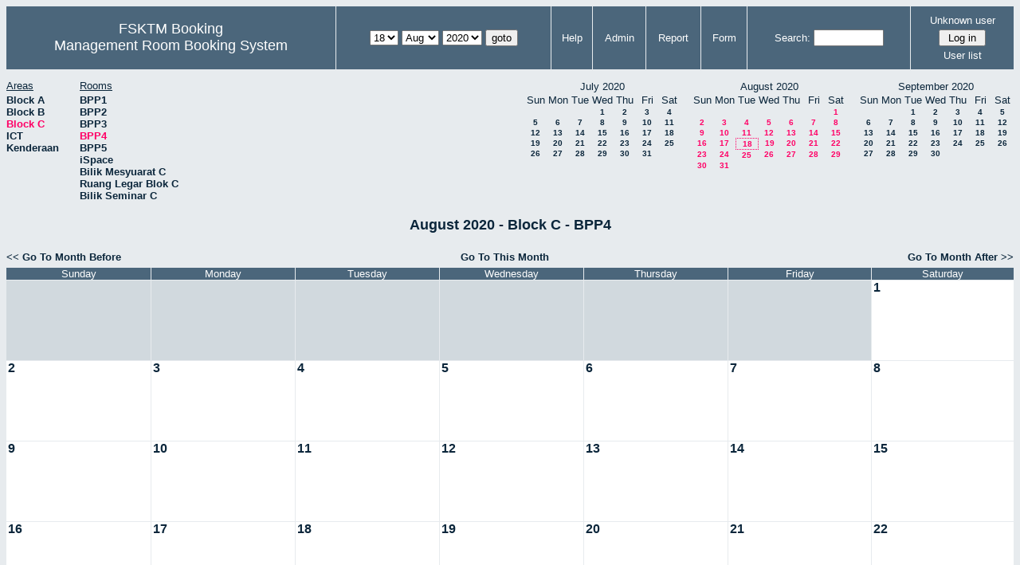

--- FILE ---
content_type: text/html; charset=utf-8
request_url: http://csitapps.upm.edu.my/xry/month.php?year=2020&month=08&day=18&area=3&room=43
body_size: 44800
content:
<!DOCTYPE HTML PUBLIC "-//W3C//DTD HTML 4.01//EN" "http://www.w3.org/TR/html4/strict.dtd">
<html>
  <head>
    <link rel="stylesheet" href="mrbs.css.php" type="text/css">
    <link rel="stylesheet" media="print" href="mrbs-print.css.php" type="text/css">
        <script src="mrbs-js-overrides.js" type="text/javascript"></script>
    <!--[if IE]>
    <link rel="stylesheet" href="mrbs-ie.css" type="text/css">
    <![endif]-->
    <!--[if IE 8]>
    <link rel="stylesheet" href="mrbs-ie8.css" type="text/css">
    <![endif]-->
    <!--[if lte IE 8]>
    <link rel="stylesheet" href="mrbs-ielte8.css" type="text/css">
    <![endif]-->
    <!--[if lte IE 7]>
    <link rel="stylesheet" href="mrbs-ielte7.css.php" type="text/css">
    <![endif]-->
    <!--[if lte IE 6]>
    <link rel="stylesheet" href="mrbs-ielte6.css" type="text/css">
    <![endif]-->

    <meta http-equiv="Content-Type" content="text/html; charset=utf-8">
    <meta name="robots" content="noindex">
    <meta http-equiv="Refresh" content="15">
    <title>Management Room Booking System</title>
    <script type="text/javascript">

//<![CDATA[

/*   Script inspired by "True Date Selector"
     Created by: Lee Hinder, lee.hinder@ntlworld.com 
     
     Tested with Windows IE 6.0
     Tested with Linux Opera 7.21, Mozilla 1.3, Konqueror 3.1.0
     
*/

function daysInFebruary (year)
{
  // February has 28 days unless the year is divisible by four,
  // and if it is the turn of the century then the century year
  // must also be divisible by 400 when it has 29 days
  return (((year % 4 == 0) && ( (!(year % 100 == 0)) || (year % 400 == 0))) ? 29 : 28 );
}

//function for returning how many days there are in a month including leap years
function DaysInMonth(WhichMonth, WhichYear)
{
  var DaysInMonth = 31;
  if (WhichMonth == "4" || WhichMonth == "6" || WhichMonth == "9" || WhichMonth == "11")
  {
    DaysInMonth = 30;
  }
  if (WhichMonth == "2")
  {
    DaysInMonth = daysInFebruary( WhichYear );
  }
  return DaysInMonth;
}

//function to change the available days in a months
function ChangeOptionDays(formObj, prefix)
{
  var DaysObject = eval("formObj." + prefix + "day");
  var MonthObject = eval("formObj." + prefix + "month");
  var YearObject = eval("formObj." + prefix + "year");

  if (typeof DaysObject.selectedIndex == 'number' && DaysObject.options)
  { // The DOM2 standard way
    // alert("The DOM2 standard way");
    var DaySelIdx = DaysObject.selectedIndex;
    var Month = parseInt(MonthObject.options[MonthObject.selectedIndex].value);
    var Year = parseInt(YearObject.options[YearObject.selectedIndex].value);
  }
  else if (DaysObject.selectedIndex && DaysObject[DaysObject.selectedIndex])
  { // The legacy MRBS way
    // alert("The legacy MRBS way");
    var DaySelIdx = DaysObject.selectedIndex;
    var Month = parseInt(MonthObject[MonthObject.selectedIndex].value);
    var Year = parseInt(YearObject[YearObject.selectedIndex].value);
  }
  else if (DaysObject.value)
  { // Opera 6 stores the selectedIndex in property 'value'.
    // alert("The Opera 6 way");
    var DaySelIdx = parseInt(DaysObject.value);
    var Month = parseInt(MonthObject.options[MonthObject.value].value);
    var Year = parseInt(YearObject.options[YearObject.value].value);
  }

  // alert("Day="+(DaySelIdx+1)+" Month="+Month+" Year="+Year);

  var DaysForThisSelection = DaysInMonth(Month, Year);
  var CurrentDaysInSelection = DaysObject.length;
  if (CurrentDaysInSelection > DaysForThisSelection)
  {
    for (i=0; i<(CurrentDaysInSelection-DaysForThisSelection); i++)
    {
      DaysObject.options[DaysObject.options.length - 1] = null
    }
  }
  if (DaysForThisSelection > CurrentDaysInSelection)
  {
    for (i=0; i<DaysForThisSelection; i++)
    {
      DaysObject.options[i] = new Option(eval(i + 1));
    }
  }
  if (DaysObject.selectedIndex < 0)
  {
    DaysObject.selectedIndex = 0;
  }
  if (DaySelIdx >= DaysForThisSelection)
  {
    DaysObject.selectedIndex = DaysForThisSelection-1;
  }
  else
  {
    DaysObject.selectedIndex = DaySelIdx;
  }
}

//]]>
    </script>
  </head>
  <body class="month">
    <div class="screenonly">


  <table id="banner">
    <tr>
      <td id="company">
        <div>
          <div id="logo">
<span>FSKTM Booking</span>
</div>
          <div id="mrbs">
            <a href="index.php">Management Room Booking System</a>
          </div>
        </div>
      </td>
      <td>
        <form action="day.php" method="get" id="Form1">
          <div>
            
                  <select name="day">
                    <option>1</option>
                    <option>2</option>
                    <option>3</option>
                    <option>4</option>
                    <option>5</option>
                    <option>6</option>
                    <option>7</option>
                    <option>8</option>
                    <option>9</option>
                    <option>10</option>
                    <option>11</option>
                    <option>12</option>
                    <option>13</option>
                    <option>14</option>
                    <option>15</option>
                    <option>16</option>
                    <option>17</option>
                    <option selected="selected">18</option>
                    <option>19</option>
                    <option>20</option>
                    <option>21</option>
                    <option>22</option>
                    <option>23</option>
                    <option>24</option>
                    <option>25</option>
                    <option>26</option>
                    <option>27</option>
                    <option>28</option>
                    <option>29</option>
                    <option>30</option>
                    <option>31</option>
                  </select>

                  <select name="month" onchange="ChangeOptionDays(this.form,'')">
                    <option value="1">Jan</option>
                    <option value="2">Feb</option>
                    <option value="3">Mar</option>
                    <option value="4">Apr</option>
                    <option value="5">May</option>
                    <option value="6">Jun</option>
                    <option value="7">Jul</option>
                    <option value="8" selected="selected">Aug</option>
                    <option value="9">Sep</option>
                    <option value="10">Oct</option>
                    <option value="11">Nov</option>
                    <option value="12">Dec</option>
                  </select>
             <select name="year" onchange="ChangeOptionDays(this.form,'')">
                    <option value="2015">2015</option>
                    <option value="2016">2016</option>
                    <option value="2017">2017</option>
                    <option value="2018">2018</option>
                    <option value="2019">2019</option>
                    <option value="2020" selected="selected">2020</option>
                    <option value="2021">2021</option>
                    <option value="2022">2022</option>
                    <option value="2023">2023</option>
                    <option value="2024">2024</option>
                    <option value="2025">2025</option>
                    <option value="2026">2026</option>
                    <option value="2027">2027</option>
                    <option value="2028">2028</option>
                    <option value="2029">2029</option>
                    <option value="2030">2030</option>
                    <option value="2031">2031</option>
                  </select><input type="hidden" name="area" value="3">
<input type="hidden" name="room" value="43">
            <script type="text/javascript">
              //<![CDATA[
              // fix number of days for the $month/$year that you start with
              ChangeOptionDays(document.getElementById('Form1'), ''); // Note: The 2nd arg must match the first in the call to genDateSelector above.
              //]]>
            </script>
            <input type="submit" value="goto">
          </div>
        </form>
      </td>
      <td>
<a href="help.php?day=18&amp;month=8&amp;year=2020&amp;area=3&amp;room=43">Help</a>
</td>
<td>
<a href="admin.php?day=18&amp;month=8&amp;year=2020&amp;area=3&amp;room=43">Admin</a>
</td>
<td>
<a href="report.php?day=18&amp;month=8&amp;year=2020&amp;area=3&amp;room=43">Report</a>
</td>
<td>
<a href="book.php?day=18&amp;month=8&amp;year=2020&amp;area=3&amp;room=43">Form</a>
</td>
      
      <td>
        <form id="header_search" method="get" action="search.php">
          <div>
            <a href="search.php?advanced=1">Search:</a>
            <input type="text"   name="search_str" value="">
            <input type="hidden" name="day"        value="18">
            <input type="hidden" name="month"      value="8">
            <input type="hidden" name="year"       value="2020">
            <input type="hidden" name="area" value="3">
<input type="hidden" name="room" value="43">
          </div>
        </form>
      </td>
      <td>
<div id="logon_box">
                <a name="logonBox" href="">Unknown user</a>
                <form method="post" action="admin.php">
                  <div>
                    <input type="hidden" name="TargetURL" value="month.php?year=2020&amp;month=08&amp;day=18&amp;area=3&amp;room=43">
                    <input type="hidden" name="Action" value="QueryName">
                    <input type="submit" value=" Log in ">
                  </div>
                </form>
<a href="edit_users.php">User list</a>
</div>
</td>
    </tr>
  </table>
</div>
<div class="screenonly">
  <div id="dwm_header">
<div id="dwm_areas"><h3>Areas</h3><ul>
<li><a href="month.php?year=2020&amp;month=8&amp;day=18&amp;area=1"><span>Block A</span></a></li>
<li><a href="month.php?year=2020&amp;month=8&amp;day=18&amp;area=2"><span>Block B</span></a></li>
<li><a href="month.php?year=2020&amp;month=8&amp;day=18&amp;area=3"><span class="current">Block C</span></a></li>
<li><a href="month.php?year=2020&amp;month=8&amp;day=18&amp;area=5"><span>ICT</span></a></li>
<li><a href="month.php?year=2020&amp;month=8&amp;day=18&amp;area=4"><span>Kenderaan</span></a></li>
</ul>
</div>
<div id="dwm_rooms"><h3>Rooms</h3><ul>
<li><a href="month.php?year=2020&amp;month=8&amp;day=18&amp;area=3&amp;room=40"><span>BPP1</span></a></li>
<li><a href="month.php?year=2020&amp;month=8&amp;day=18&amp;area=3&amp;room=41"><span>BPP2</span></a></li>
<li><a href="month.php?year=2020&amp;month=8&amp;day=18&amp;area=3&amp;room=42"><span>BPP3</span></a></li>
<li><a href="month.php?year=2020&amp;month=8&amp;day=18&amp;area=3&amp;room=43"><span class="current">BPP4</span></a></li>
<li><a href="month.php?year=2020&amp;month=8&amp;day=18&amp;area=3&amp;room=44"><span>BPP5</span></a></li>
<li><a href="month.php?year=2020&amp;month=8&amp;day=18&amp;area=3&amp;room=39"><span>iSpace</span></a></li>
<li><a href="month.php?year=2020&amp;month=8&amp;day=18&amp;area=3&amp;room=21"><span>Bilik Mesyuarat C</span></a></li>
<li><a href="month.php?year=2020&amp;month=8&amp;day=18&amp;area=3&amp;room=36"><span>Ruang Legar Blok C</span></a></li>
<li><a href="month.php?year=2020&amp;month=8&amp;day=18&amp;area=3&amp;room=22"><span>Bilik Seminar C</span></a></li>
</ul>
</div>
<div id="cals">
<div id="cal_last">
<table class="calendar">
<thead>
<tr>
<th colspan="7">July&nbsp;2020</th>
</tr>
<tr>
<th>Sun</th>
<th>Mon</th>
<th>Tue</th>
<th>Wed</th>
<th>Thu</th>
<th>Fri</th>
<th>Sat</th>
</tr>
</thead>
<tbody>
<tr>
<td>&nbsp;</td>
<td>&nbsp;</td>
<td>&nbsp;</td>
<td><a href="month.php?year=2020&amp;month=07&amp;day=1&amp;area=3&amp;room=43">1</a></td>
<td><a href="month.php?year=2020&amp;month=07&amp;day=2&amp;area=3&amp;room=43">2</a></td>
<td><a href="month.php?year=2020&amp;month=07&amp;day=3&amp;area=3&amp;room=43">3</a></td>
<td><a href="month.php?year=2020&amp;month=07&amp;day=4&amp;area=3&amp;room=43">4</a></td>
</tr>
<tr>
<td><a href="month.php?year=2020&amp;month=07&amp;day=5&amp;area=3&amp;room=43">5</a></td>
<td><a href="month.php?year=2020&amp;month=07&amp;day=6&amp;area=3&amp;room=43">6</a></td>
<td><a href="month.php?year=2020&amp;month=07&amp;day=7&amp;area=3&amp;room=43">7</a></td>
<td><a href="month.php?year=2020&amp;month=07&amp;day=8&amp;area=3&amp;room=43">8</a></td>
<td><a href="month.php?year=2020&amp;month=07&amp;day=9&amp;area=3&amp;room=43">9</a></td>
<td><a href="month.php?year=2020&amp;month=07&amp;day=10&amp;area=3&amp;room=43">10</a></td>
<td><a href="month.php?year=2020&amp;month=07&amp;day=11&amp;area=3&amp;room=43">11</a></td>
</tr>
<tr>
<td><a href="month.php?year=2020&amp;month=07&amp;day=12&amp;area=3&amp;room=43">12</a></td>
<td><a href="month.php?year=2020&amp;month=07&amp;day=13&amp;area=3&amp;room=43">13</a></td>
<td><a href="month.php?year=2020&amp;month=07&amp;day=14&amp;area=3&amp;room=43">14</a></td>
<td><a href="month.php?year=2020&amp;month=07&amp;day=15&amp;area=3&amp;room=43">15</a></td>
<td><a href="month.php?year=2020&amp;month=07&amp;day=16&amp;area=3&amp;room=43">16</a></td>
<td><a href="month.php?year=2020&amp;month=07&amp;day=17&amp;area=3&amp;room=43">17</a></td>
<td><a href="month.php?year=2020&amp;month=07&amp;day=18&amp;area=3&amp;room=43">18</a></td>
</tr>
<tr>
<td><a href="month.php?year=2020&amp;month=07&amp;day=19&amp;area=3&amp;room=43">19</a></td>
<td><a href="month.php?year=2020&amp;month=07&amp;day=20&amp;area=3&amp;room=43">20</a></td>
<td><a href="month.php?year=2020&amp;month=07&amp;day=21&amp;area=3&amp;room=43">21</a></td>
<td><a href="month.php?year=2020&amp;month=07&amp;day=22&amp;area=3&amp;room=43">22</a></td>
<td><a href="month.php?year=2020&amp;month=07&amp;day=23&amp;area=3&amp;room=43">23</a></td>
<td><a href="month.php?year=2020&amp;month=07&amp;day=24&amp;area=3&amp;room=43">24</a></td>
<td><a href="month.php?year=2020&amp;month=07&amp;day=25&amp;area=3&amp;room=43">25</a></td>
</tr>
<tr>
<td><a href="month.php?year=2020&amp;month=07&amp;day=26&amp;area=3&amp;room=43">26</a></td>
<td><a href="month.php?year=2020&amp;month=07&amp;day=27&amp;area=3&amp;room=43">27</a></td>
<td><a href="month.php?year=2020&amp;month=07&amp;day=28&amp;area=3&amp;room=43">28</a></td>
<td><a href="month.php?year=2020&amp;month=07&amp;day=29&amp;area=3&amp;room=43">29</a></td>
<td><a href="month.php?year=2020&amp;month=07&amp;day=30&amp;area=3&amp;room=43">30</a></td>
<td><a href="month.php?year=2020&amp;month=07&amp;day=31&amp;area=3&amp;room=43">31</a></td>
<td>&nbsp;</td>
</tr>
</tbody>
</table>
</div>
<div id="cal_this">
<table class="calendar">
<thead>
<tr>
<th colspan="7">August&nbsp;2020</th>
</tr>
<tr>
<th>Sun</th>
<th>Mon</th>
<th>Tue</th>
<th>Wed</th>
<th>Thu</th>
<th>Fri</th>
<th>Sat</th>
</tr>
</thead>
<tbody>
<tr>
<td>&nbsp;</td>
<td>&nbsp;</td>
<td>&nbsp;</td>
<td>&nbsp;</td>
<td>&nbsp;</td>
<td>&nbsp;</td>
<td><a class="current" href="month.php?year=2020&amp;month=08&amp;day=1&amp;area=3&amp;room=43">1</a></td>
</tr>
<tr>
<td><a class="current" href="month.php?year=2020&amp;month=08&amp;day=2&amp;area=3&amp;room=43">2</a></td>
<td><a class="current" href="month.php?year=2020&amp;month=08&amp;day=3&amp;area=3&amp;room=43">3</a></td>
<td><a class="current" href="month.php?year=2020&amp;month=08&amp;day=4&amp;area=3&amp;room=43">4</a></td>
<td><a class="current" href="month.php?year=2020&amp;month=08&amp;day=5&amp;area=3&amp;room=43">5</a></td>
<td><a class="current" href="month.php?year=2020&amp;month=08&amp;day=6&amp;area=3&amp;room=43">6</a></td>
<td><a class="current" href="month.php?year=2020&amp;month=08&amp;day=7&amp;area=3&amp;room=43">7</a></td>
<td><a class="current" href="month.php?year=2020&amp;month=08&amp;day=8&amp;area=3&amp;room=43">8</a></td>
</tr>
<tr>
<td><a class="current" href="month.php?year=2020&amp;month=08&amp;day=9&amp;area=3&amp;room=43">9</a></td>
<td><a class="current" href="month.php?year=2020&amp;month=08&amp;day=10&amp;area=3&amp;room=43">10</a></td>
<td><a class="current" href="month.php?year=2020&amp;month=08&amp;day=11&amp;area=3&amp;room=43">11</a></td>
<td><a class="current" href="month.php?year=2020&amp;month=08&amp;day=12&amp;area=3&amp;room=43">12</a></td>
<td><a class="current" href="month.php?year=2020&amp;month=08&amp;day=13&amp;area=3&amp;room=43">13</a></td>
<td><a class="current" href="month.php?year=2020&amp;month=08&amp;day=14&amp;area=3&amp;room=43">14</a></td>
<td><a class="current" href="month.php?year=2020&amp;month=08&amp;day=15&amp;area=3&amp;room=43">15</a></td>
</tr>
<tr>
<td><a class="current" href="month.php?year=2020&amp;month=08&amp;day=16&amp;area=3&amp;room=43">16</a></td>
<td><a class="current" href="month.php?year=2020&amp;month=08&amp;day=17&amp;area=3&amp;room=43">17</a></td>
<td id="sticky_day"><a class="current" href="month.php?year=2020&amp;month=08&amp;day=18&amp;area=3&amp;room=43">18</a></td>
<td><a class="current" href="month.php?year=2020&amp;month=08&amp;day=19&amp;area=3&amp;room=43">19</a></td>
<td><a class="current" href="month.php?year=2020&amp;month=08&amp;day=20&amp;area=3&amp;room=43">20</a></td>
<td><a class="current" href="month.php?year=2020&amp;month=08&amp;day=21&amp;area=3&amp;room=43">21</a></td>
<td><a class="current" href="month.php?year=2020&amp;month=08&amp;day=22&amp;area=3&amp;room=43">22</a></td>
</tr>
<tr>
<td><a class="current" href="month.php?year=2020&amp;month=08&amp;day=23&amp;area=3&amp;room=43">23</a></td>
<td><a class="current" href="month.php?year=2020&amp;month=08&amp;day=24&amp;area=3&amp;room=43">24</a></td>
<td><a class="current" href="month.php?year=2020&amp;month=08&amp;day=25&amp;area=3&amp;room=43">25</a></td>
<td><a class="current" href="month.php?year=2020&amp;month=08&amp;day=26&amp;area=3&amp;room=43">26</a></td>
<td><a class="current" href="month.php?year=2020&amp;month=08&amp;day=27&amp;area=3&amp;room=43">27</a></td>
<td><a class="current" href="month.php?year=2020&amp;month=08&amp;day=28&amp;area=3&amp;room=43">28</a></td>
<td><a class="current" href="month.php?year=2020&amp;month=08&amp;day=29&amp;area=3&amp;room=43">29</a></td>
</tr>
<tr>
<td><a class="current" href="month.php?year=2020&amp;month=08&amp;day=30&amp;area=3&amp;room=43">30</a></td>
<td><a class="current" href="month.php?year=2020&amp;month=08&amp;day=31&amp;area=3&amp;room=43">31</a></td>
<td>&nbsp;</td>
<td>&nbsp;</td>
<td>&nbsp;</td>
<td>&nbsp;</td>
<td>&nbsp;</td>
</tr>
</tbody>
</table>
</div>
<div id="cal_next">
<table class="calendar">
<thead>
<tr>
<th colspan="7">September&nbsp;2020</th>
</tr>
<tr>
<th>Sun</th>
<th>Mon</th>
<th>Tue</th>
<th>Wed</th>
<th>Thu</th>
<th>Fri</th>
<th>Sat</th>
</tr>
</thead>
<tbody>
<tr>
<td>&nbsp;</td>
<td>&nbsp;</td>
<td><a href="month.php?year=2020&amp;month=09&amp;day=1&amp;area=3&amp;room=43">1</a></td>
<td><a href="month.php?year=2020&amp;month=09&amp;day=2&amp;area=3&amp;room=43">2</a></td>
<td><a href="month.php?year=2020&amp;month=09&amp;day=3&amp;area=3&amp;room=43">3</a></td>
<td><a href="month.php?year=2020&amp;month=09&amp;day=4&amp;area=3&amp;room=43">4</a></td>
<td><a href="month.php?year=2020&amp;month=09&amp;day=5&amp;area=3&amp;room=43">5</a></td>
</tr>
<tr>
<td><a href="month.php?year=2020&amp;month=09&amp;day=6&amp;area=3&amp;room=43">6</a></td>
<td><a href="month.php?year=2020&amp;month=09&amp;day=7&amp;area=3&amp;room=43">7</a></td>
<td><a href="month.php?year=2020&amp;month=09&amp;day=8&amp;area=3&amp;room=43">8</a></td>
<td><a href="month.php?year=2020&amp;month=09&amp;day=9&amp;area=3&amp;room=43">9</a></td>
<td><a href="month.php?year=2020&amp;month=09&amp;day=10&amp;area=3&amp;room=43">10</a></td>
<td><a href="month.php?year=2020&amp;month=09&amp;day=11&amp;area=3&amp;room=43">11</a></td>
<td><a href="month.php?year=2020&amp;month=09&amp;day=12&amp;area=3&amp;room=43">12</a></td>
</tr>
<tr>
<td><a href="month.php?year=2020&amp;month=09&amp;day=13&amp;area=3&amp;room=43">13</a></td>
<td><a href="month.php?year=2020&amp;month=09&amp;day=14&amp;area=3&amp;room=43">14</a></td>
<td><a href="month.php?year=2020&amp;month=09&amp;day=15&amp;area=3&amp;room=43">15</a></td>
<td><a href="month.php?year=2020&amp;month=09&amp;day=16&amp;area=3&amp;room=43">16</a></td>
<td><a href="month.php?year=2020&amp;month=09&amp;day=17&amp;area=3&amp;room=43">17</a></td>
<td><a href="month.php?year=2020&amp;month=09&amp;day=18&amp;area=3&amp;room=43">18</a></td>
<td><a href="month.php?year=2020&amp;month=09&amp;day=19&amp;area=3&amp;room=43">19</a></td>
</tr>
<tr>
<td><a href="month.php?year=2020&amp;month=09&amp;day=20&amp;area=3&amp;room=43">20</a></td>
<td><a href="month.php?year=2020&amp;month=09&amp;day=21&amp;area=3&amp;room=43">21</a></td>
<td><a href="month.php?year=2020&amp;month=09&amp;day=22&amp;area=3&amp;room=43">22</a></td>
<td><a href="month.php?year=2020&amp;month=09&amp;day=23&amp;area=3&amp;room=43">23</a></td>
<td><a href="month.php?year=2020&amp;month=09&amp;day=24&amp;area=3&amp;room=43">24</a></td>
<td><a href="month.php?year=2020&amp;month=09&amp;day=25&amp;area=3&amp;room=43">25</a></td>
<td><a href="month.php?year=2020&amp;month=09&amp;day=26&amp;area=3&amp;room=43">26</a></td>
</tr>
<tr>
<td><a href="month.php?year=2020&amp;month=09&amp;day=27&amp;area=3&amp;room=43">27</a></td>
<td><a href="month.php?year=2020&amp;month=09&amp;day=28&amp;area=3&amp;room=43">28</a></td>
<td><a href="month.php?year=2020&amp;month=09&amp;day=29&amp;area=3&amp;room=43">29</a></td>
<td><a href="month.php?year=2020&amp;month=09&amp;day=30&amp;area=3&amp;room=43">30</a></td>
<td>&nbsp;</td>
<td>&nbsp;</td>
<td>&nbsp;</td>
</tr>
</tbody>
</table>
</div>
</div>
</div>
</div>
<h2 id="dwm">August 2020 - Block C - BPP4</h2>
<div class="screenonly">
  <div class="date_nav">
    <div class="date_before">
      <a href="month.php?year=2020&amp;month=7&amp;day=18&amp;area=3&amp;room=43">
          &lt;&lt;&nbsp;Go To Month Before
        </a>
    </div>
    <div class="date_now">
      <a href="month.php?year=2026&amp;month=01&amp;day=18&amp;area=3&amp;room=43">
          Go To This Month
        </a>
    </div>
    <div class="date_after">
       <a href="month.php?year=2020&amp;month=9&amp;day=18&amp;area=3&amp;room=43">
          Go To Month After&nbsp;&gt;&gt;
        </a>
    </div>
  </div>
</div>
<script type="text/javascript" src="xbLib.js"></script>
<script type="text/javascript">
//<![CDATA[
InitActiveCell(false, false, false, "hybrid", "Click on the cell to make a reservation.");
//]]>
</script>
<table class="dwm_main" id="month_main">
<thead>
<tr>
<th>Sunday</th><th>Monday</th><th>Tuesday</th><th>Wednesday</th><th>Thursday</th><th>Friday</th><th>Saturday</th>
</tr>
</thead>
<tbody>
<tr>
<td class="invalid"><div class="cell_container">&nbsp;</div></td>
<td class="invalid"><div class="cell_container">&nbsp;</div></td>
<td class="invalid"><div class="cell_container">&nbsp;</div></td>
<td class="invalid"><div class="cell_container">&nbsp;</div></td>
<td class="invalid"><div class="cell_container">&nbsp;</div></td>
<td class="invalid"><div class="cell_container">&nbsp;</div></td>
<td class="valid">
<div class="cell_container">
<div class="cell_header">
<a class="monthday" href="day.php?year=2020&amp;month=8&amp;day=1&amp;area=3">1</a>
</div>
<script type="text/javascript">
//<![CDATA[
BeginActiveCell();
//]]>
</script>
<a class="new_booking" href="edit_entry.php?room=43&amp;area=3&amp;hour=8&amp;minute=0&amp;year=2020&amp;month=8&amp;day=1">
<img src="new.gif" alt="New" width="10" height="10">
</a>
<script type="text/javascript">
//<![CDATA[
EndActiveCell();
//]]>
</script>
</div>
</td>
</tr><tr>
<td class="valid">
<div class="cell_container">
<div class="cell_header">
<a class="monthday" href="day.php?year=2020&amp;month=8&amp;day=2&amp;area=3">2</a>
</div>
<script type="text/javascript">
//<![CDATA[
BeginActiveCell();
//]]>
</script>
<a class="new_booking" href="edit_entry.php?room=43&amp;area=3&amp;hour=8&amp;minute=0&amp;year=2020&amp;month=8&amp;day=2">
<img src="new.gif" alt="New" width="10" height="10">
</a>
<script type="text/javascript">
//<![CDATA[
EndActiveCell();
//]]>
</script>
</div>
</td>
<td class="valid">
<div class="cell_container">
<div class="cell_header">
<a class="monthday" href="day.php?year=2020&amp;month=8&amp;day=3&amp;area=3">3</a>
</div>
<script type="text/javascript">
//<![CDATA[
BeginActiveCell();
//]]>
</script>
<a class="new_booking" href="edit_entry.php?room=43&amp;area=3&amp;hour=8&amp;minute=0&amp;year=2020&amp;month=8&amp;day=3">
<img src="new.gif" alt="New" width="10" height="10">
</a>
<script type="text/javascript">
//<![CDATA[
EndActiveCell();
//]]>
</script>
</div>
</td>
<td class="valid">
<div class="cell_container">
<div class="cell_header">
<a class="monthday" href="day.php?year=2020&amp;month=8&amp;day=4&amp;area=3">4</a>
</div>
<script type="text/javascript">
//<![CDATA[
BeginActiveCell();
//]]>
</script>
<a class="new_booking" href="edit_entry.php?room=43&amp;area=3&amp;hour=8&amp;minute=0&amp;year=2020&amp;month=8&amp;day=4">
<img src="new.gif" alt="New" width="10" height="10">
</a>
<script type="text/javascript">
//<![CDATA[
EndActiveCell();
//]]>
</script>
</div>
</td>
<td class="valid">
<div class="cell_container">
<div class="cell_header">
<a class="monthday" href="day.php?year=2020&amp;month=8&amp;day=5&amp;area=3">5</a>
</div>
<script type="text/javascript">
//<![CDATA[
BeginActiveCell();
//]]>
</script>
<a class="new_booking" href="edit_entry.php?room=43&amp;area=3&amp;hour=8&amp;minute=0&amp;year=2020&amp;month=8&amp;day=5">
<img src="new.gif" alt="New" width="10" height="10">
</a>
<script type="text/javascript">
//<![CDATA[
EndActiveCell();
//]]>
</script>
</div>
</td>
<td class="valid">
<div class="cell_container">
<div class="cell_header">
<a class="monthday" href="day.php?year=2020&amp;month=8&amp;day=6&amp;area=3">6</a>
</div>
<script type="text/javascript">
//<![CDATA[
BeginActiveCell();
//]]>
</script>
<a class="new_booking" href="edit_entry.php?room=43&amp;area=3&amp;hour=8&amp;minute=0&amp;year=2020&amp;month=8&amp;day=6">
<img src="new.gif" alt="New" width="10" height="10">
</a>
<script type="text/javascript">
//<![CDATA[
EndActiveCell();
//]]>
</script>
</div>
</td>
<td class="valid">
<div class="cell_container">
<div class="cell_header">
<a class="monthday" href="day.php?year=2020&amp;month=8&amp;day=7&amp;area=3">7</a>
</div>
<script type="text/javascript">
//<![CDATA[
BeginActiveCell();
//]]>
</script>
<a class="new_booking" href="edit_entry.php?room=43&amp;area=3&amp;hour=8&amp;minute=0&amp;year=2020&amp;month=8&amp;day=7">
<img src="new.gif" alt="New" width="10" height="10">
</a>
<script type="text/javascript">
//<![CDATA[
EndActiveCell();
//]]>
</script>
</div>
</td>
<td class="valid">
<div class="cell_container">
<div class="cell_header">
<a class="monthday" href="day.php?year=2020&amp;month=8&amp;day=8&amp;area=3">8</a>
</div>
<script type="text/javascript">
//<![CDATA[
BeginActiveCell();
//]]>
</script>
<a class="new_booking" href="edit_entry.php?room=43&amp;area=3&amp;hour=8&amp;minute=0&amp;year=2020&amp;month=8&amp;day=8">
<img src="new.gif" alt="New" width="10" height="10">
</a>
<script type="text/javascript">
//<![CDATA[
EndActiveCell();
//]]>
</script>
</div>
</td>
</tr><tr>
<td class="valid">
<div class="cell_container">
<div class="cell_header">
<a class="monthday" href="day.php?year=2020&amp;month=8&amp;day=9&amp;area=3">9</a>
</div>
<script type="text/javascript">
//<![CDATA[
BeginActiveCell();
//]]>
</script>
<a class="new_booking" href="edit_entry.php?room=43&amp;area=3&amp;hour=8&amp;minute=0&amp;year=2020&amp;month=8&amp;day=9">
<img src="new.gif" alt="New" width="10" height="10">
</a>
<script type="text/javascript">
//<![CDATA[
EndActiveCell();
//]]>
</script>
</div>
</td>
<td class="valid">
<div class="cell_container">
<div class="cell_header">
<a class="monthday" href="day.php?year=2020&amp;month=8&amp;day=10&amp;area=3">10</a>
</div>
<script type="text/javascript">
//<![CDATA[
BeginActiveCell();
//]]>
</script>
<a class="new_booking" href="edit_entry.php?room=43&amp;area=3&amp;hour=8&amp;minute=0&amp;year=2020&amp;month=8&amp;day=10">
<img src="new.gif" alt="New" width="10" height="10">
</a>
<script type="text/javascript">
//<![CDATA[
EndActiveCell();
//]]>
</script>
</div>
</td>
<td class="valid">
<div class="cell_container">
<div class="cell_header">
<a class="monthday" href="day.php?year=2020&amp;month=8&amp;day=11&amp;area=3">11</a>
</div>
<script type="text/javascript">
//<![CDATA[
BeginActiveCell();
//]]>
</script>
<a class="new_booking" href="edit_entry.php?room=43&amp;area=3&amp;hour=8&amp;minute=0&amp;year=2020&amp;month=8&amp;day=11">
<img src="new.gif" alt="New" width="10" height="10">
</a>
<script type="text/javascript">
//<![CDATA[
EndActiveCell();
//]]>
</script>
</div>
</td>
<td class="valid">
<div class="cell_container">
<div class="cell_header">
<a class="monthday" href="day.php?year=2020&amp;month=8&amp;day=12&amp;area=3">12</a>
</div>
<script type="text/javascript">
//<![CDATA[
BeginActiveCell();
//]]>
</script>
<a class="new_booking" href="edit_entry.php?room=43&amp;area=3&amp;hour=8&amp;minute=0&amp;year=2020&amp;month=8&amp;day=12">
<img src="new.gif" alt="New" width="10" height="10">
</a>
<script type="text/javascript">
//<![CDATA[
EndActiveCell();
//]]>
</script>
</div>
</td>
<td class="valid">
<div class="cell_container">
<div class="cell_header">
<a class="monthday" href="day.php?year=2020&amp;month=8&amp;day=13&amp;area=3">13</a>
</div>
<script type="text/javascript">
//<![CDATA[
BeginActiveCell();
//]]>
</script>
<a class="new_booking" href="edit_entry.php?room=43&amp;area=3&amp;hour=8&amp;minute=0&amp;year=2020&amp;month=8&amp;day=13">
<img src="new.gif" alt="New" width="10" height="10">
</a>
<script type="text/javascript">
//<![CDATA[
EndActiveCell();
//]]>
</script>
</div>
</td>
<td class="valid">
<div class="cell_container">
<div class="cell_header">
<a class="monthday" href="day.php?year=2020&amp;month=8&amp;day=14&amp;area=3">14</a>
</div>
<script type="text/javascript">
//<![CDATA[
BeginActiveCell();
//]]>
</script>
<a class="new_booking" href="edit_entry.php?room=43&amp;area=3&amp;hour=8&amp;minute=0&amp;year=2020&amp;month=8&amp;day=14">
<img src="new.gif" alt="New" width="10" height="10">
</a>
<script type="text/javascript">
//<![CDATA[
EndActiveCell();
//]]>
</script>
</div>
</td>
<td class="valid">
<div class="cell_container">
<div class="cell_header">
<a class="monthday" href="day.php?year=2020&amp;month=8&amp;day=15&amp;area=3">15</a>
</div>
<script type="text/javascript">
//<![CDATA[
BeginActiveCell();
//]]>
</script>
<a class="new_booking" href="edit_entry.php?room=43&amp;area=3&amp;hour=8&amp;minute=0&amp;year=2020&amp;month=8&amp;day=15">
<img src="new.gif" alt="New" width="10" height="10">
</a>
<script type="text/javascript">
//<![CDATA[
EndActiveCell();
//]]>
</script>
</div>
</td>
</tr><tr>
<td class="valid">
<div class="cell_container">
<div class="cell_header">
<a class="monthday" href="day.php?year=2020&amp;month=8&amp;day=16&amp;area=3">16</a>
</div>
<script type="text/javascript">
//<![CDATA[
BeginActiveCell();
//]]>
</script>
<a class="new_booking" href="edit_entry.php?room=43&amp;area=3&amp;hour=8&amp;minute=0&amp;year=2020&amp;month=8&amp;day=16">
<img src="new.gif" alt="New" width="10" height="10">
</a>
<script type="text/javascript">
//<![CDATA[
EndActiveCell();
//]]>
</script>
</div>
</td>
<td class="valid">
<div class="cell_container">
<div class="cell_header">
<a class="monthday" href="day.php?year=2020&amp;month=8&amp;day=17&amp;area=3">17</a>
</div>
<script type="text/javascript">
//<![CDATA[
BeginActiveCell();
//]]>
</script>
<a class="new_booking" href="edit_entry.php?room=43&amp;area=3&amp;hour=8&amp;minute=0&amp;year=2020&amp;month=8&amp;day=17">
<img src="new.gif" alt="New" width="10" height="10">
</a>
<script type="text/javascript">
//<![CDATA[
EndActiveCell();
//]]>
</script>
</div>
</td>
<td class="valid">
<div class="cell_container">
<div class="cell_header">
<a class="monthday" href="day.php?year=2020&amp;month=8&amp;day=18&amp;area=3">18</a>
</div>
<script type="text/javascript">
//<![CDATA[
BeginActiveCell();
//]]>
</script>
<a class="new_booking" href="edit_entry.php?room=43&amp;area=3&amp;hour=8&amp;minute=0&amp;year=2020&amp;month=8&amp;day=18">
<img src="new.gif" alt="New" width="10" height="10">
</a>
<script type="text/javascript">
//<![CDATA[
EndActiveCell();
//]]>
</script>
</div>
</td>
<td class="valid">
<div class="cell_container">
<div class="cell_header">
<a class="monthday" href="day.php?year=2020&amp;month=8&amp;day=19&amp;area=3">19</a>
</div>
<script type="text/javascript">
//<![CDATA[
BeginActiveCell();
//]]>
</script>
<a class="new_booking" href="edit_entry.php?room=43&amp;area=3&amp;hour=8&amp;minute=0&amp;year=2020&amp;month=8&amp;day=19">
<img src="new.gif" alt="New" width="10" height="10">
</a>
<script type="text/javascript">
//<![CDATA[
EndActiveCell();
//]]>
</script>
</div>
</td>
<td class="valid">
<div class="cell_container">
<div class="cell_header">
<a class="monthday" href="day.php?year=2020&amp;month=8&amp;day=20&amp;area=3">20</a>
</div>
<script type="text/javascript">
//<![CDATA[
BeginActiveCell();
//]]>
</script>
<a class="new_booking" href="edit_entry.php?room=43&amp;area=3&amp;hour=8&amp;minute=0&amp;year=2020&amp;month=8&amp;day=20">
<img src="new.gif" alt="New" width="10" height="10">
</a>
<script type="text/javascript">
//<![CDATA[
EndActiveCell();
//]]>
</script>
</div>
</td>
<td class="valid">
<div class="cell_container">
<div class="cell_header">
<a class="monthday" href="day.php?year=2020&amp;month=8&amp;day=21&amp;area=3">21</a>
</div>
<script type="text/javascript">
//<![CDATA[
BeginActiveCell();
//]]>
</script>
<a class="new_booking" href="edit_entry.php?room=43&amp;area=3&amp;hour=8&amp;minute=0&amp;year=2020&amp;month=8&amp;day=21">
<img src="new.gif" alt="New" width="10" height="10">
</a>
<script type="text/javascript">
//<![CDATA[
EndActiveCell();
//]]>
</script>
</div>
</td>
<td class="valid">
<div class="cell_container">
<div class="cell_header">
<a class="monthday" href="day.php?year=2020&amp;month=8&amp;day=22&amp;area=3">22</a>
</div>
<script type="text/javascript">
//<![CDATA[
BeginActiveCell();
//]]>
</script>
<a class="new_booking" href="edit_entry.php?room=43&amp;area=3&amp;hour=8&amp;minute=0&amp;year=2020&amp;month=8&amp;day=22">
<img src="new.gif" alt="New" width="10" height="10">
</a>
<script type="text/javascript">
//<![CDATA[
EndActiveCell();
//]]>
</script>
</div>
</td>
</tr><tr>
<td class="valid">
<div class="cell_container">
<div class="cell_header">
<a class="monthday" href="day.php?year=2020&amp;month=8&amp;day=23&amp;area=3">23</a>
</div>
<script type="text/javascript">
//<![CDATA[
BeginActiveCell();
//]]>
</script>
<a class="new_booking" href="edit_entry.php?room=43&amp;area=3&amp;hour=8&amp;minute=0&amp;year=2020&amp;month=8&amp;day=23">
<img src="new.gif" alt="New" width="10" height="10">
</a>
<script type="text/javascript">
//<![CDATA[
EndActiveCell();
//]]>
</script>
</div>
</td>
<td class="valid">
<div class="cell_container">
<div class="cell_header">
<a class="monthday" href="day.php?year=2020&amp;month=8&amp;day=24&amp;area=3">24</a>
</div>
<script type="text/javascript">
//<![CDATA[
BeginActiveCell();
//]]>
</script>
<a class="new_booking" href="edit_entry.php?room=43&amp;area=3&amp;hour=8&amp;minute=0&amp;year=2020&amp;month=8&amp;day=24">
<img src="new.gif" alt="New" width="10" height="10">
</a>
<script type="text/javascript">
//<![CDATA[
EndActiveCell();
//]]>
</script>
</div>
</td>
<td class="valid">
<div class="cell_container">
<div class="cell_header">
<a class="monthday" href="day.php?year=2020&amp;month=8&amp;day=25&amp;area=3">25</a>
</div>
<script type="text/javascript">
//<![CDATA[
BeginActiveCell();
//]]>
</script>
<a class="new_booking" href="edit_entry.php?room=43&amp;area=3&amp;hour=8&amp;minute=0&amp;year=2020&amp;month=8&amp;day=25">
<img src="new.gif" alt="New" width="10" height="10">
</a>
<script type="text/javascript">
//<![CDATA[
EndActiveCell();
//]]>
</script>
</div>
</td>
<td class="valid">
<div class="cell_container">
<div class="cell_header">
<a class="monthday" href="day.php?year=2020&amp;month=8&amp;day=26&amp;area=3">26</a>
</div>
<script type="text/javascript">
//<![CDATA[
BeginActiveCell();
//]]>
</script>
<a class="new_booking" href="edit_entry.php?room=43&amp;area=3&amp;hour=8&amp;minute=0&amp;year=2020&amp;month=8&amp;day=26">
<img src="new.gif" alt="New" width="10" height="10">
</a>
<script type="text/javascript">
//<![CDATA[
EndActiveCell();
//]]>
</script>
</div>
</td>
<td class="valid">
<div class="cell_container">
<div class="cell_header">
<a class="monthday" href="day.php?year=2020&amp;month=8&amp;day=27&amp;area=3">27</a>
</div>
<script type="text/javascript">
//<![CDATA[
BeginActiveCell();
//]]>
</script>
<a class="new_booking" href="edit_entry.php?room=43&amp;area=3&amp;hour=8&amp;minute=0&amp;year=2020&amp;month=8&amp;day=27">
<img src="new.gif" alt="New" width="10" height="10">
</a>
<script type="text/javascript">
//<![CDATA[
EndActiveCell();
//]]>
</script>
</div>
</td>
<td class="valid">
<div class="cell_container">
<div class="cell_header">
<a class="monthday" href="day.php?year=2020&amp;month=8&amp;day=28&amp;area=3">28</a>
</div>
<script type="text/javascript">
//<![CDATA[
BeginActiveCell();
//]]>
</script>
<a class="new_booking" href="edit_entry.php?room=43&amp;area=3&amp;hour=8&amp;minute=0&amp;year=2020&amp;month=8&amp;day=28">
<img src="new.gif" alt="New" width="10" height="10">
</a>
<script type="text/javascript">
//<![CDATA[
EndActiveCell();
//]]>
</script>
</div>
</td>
<td class="valid">
<div class="cell_container">
<div class="cell_header">
<a class="monthday" href="day.php?year=2020&amp;month=8&amp;day=29&amp;area=3">29</a>
</div>
<script type="text/javascript">
//<![CDATA[
BeginActiveCell();
//]]>
</script>
<a class="new_booking" href="edit_entry.php?room=43&amp;area=3&amp;hour=8&amp;minute=0&amp;year=2020&amp;month=8&amp;day=29">
<img src="new.gif" alt="New" width="10" height="10">
</a>
<script type="text/javascript">
//<![CDATA[
EndActiveCell();
//]]>
</script>
</div>
</td>
</tr><tr>
<td class="valid">
<div class="cell_container">
<div class="cell_header">
<a class="monthday" href="day.php?year=2020&amp;month=8&amp;day=30&amp;area=3">30</a>
</div>
<script type="text/javascript">
//<![CDATA[
BeginActiveCell();
//]]>
</script>
<a class="new_booking" href="edit_entry.php?room=43&amp;area=3&amp;hour=8&amp;minute=0&amp;year=2020&amp;month=8&amp;day=30">
<img src="new.gif" alt="New" width="10" height="10">
</a>
<script type="text/javascript">
//<![CDATA[
EndActiveCell();
//]]>
</script>
</div>
</td>
<td class="valid">
<div class="cell_container">
<div class="cell_header">
<a class="monthday" href="day.php?year=2020&amp;month=8&amp;day=31&amp;area=3">31</a>
</div>
<script type="text/javascript">
//<![CDATA[
BeginActiveCell();
//]]>
</script>
<a class="new_booking" href="edit_entry.php?room=43&amp;area=3&amp;hour=8&amp;minute=0&amp;year=2020&amp;month=8&amp;day=31">
<img src="new.gif" alt="New" width="10" height="10">
</a>
<script type="text/javascript">
//<![CDATA[
EndActiveCell();
//]]>
</script>
</div>
</td>
<td class="invalid"><div class="cell_container">&nbsp;</div></td>
<td class="invalid"><div class="cell_container">&nbsp;</div></td>
<td class="invalid"><div class="cell_container">&nbsp;</div></td>
<td class="invalid"><div class="cell_container">&nbsp;</div></td>
<td class="invalid"><div class="cell_container">&nbsp;</div></td>
</tr></tbody></table>
<div class="screenonly">
  <div class="date_nav">
    <div class="date_before">
      <a href="month.php?year=2020&amp;month=7&amp;day=18&amp;area=3&amp;room=43">
          &lt;&lt;&nbsp;Go To Month Before
        </a>
    </div>
    <div class="date_now">
      <a href="month.php?year=2026&amp;month=01&amp;day=18&amp;area=3&amp;room=43">
          Go To This Month
        </a>
    </div>
    <div class="date_after">
       <a href="month.php?year=2020&amp;month=9&amp;day=18&amp;area=3&amp;room=43">
          Go To Month After&nbsp;&gt;&gt;
        </a>
    </div>
  </div>
</div>
<table id="colour_key"><tr>
<td class="A">
<div class="celldiv slots1" title="ICT">
ICT</div></td>
<td class="B">
<div class="celldiv slots1" title="Public Holiday">
Public Holiday</div></td>
<td class="E">
<div class="celldiv slots1" title="External">
External</div></td>
<td class="I">
<div class="celldiv slots1" title="Internal">
Internal</div></td>
</tr></table>
<div class="screenonly" id="trailer">
<div id="viewday">
<div class="trailer_label">
<span><a href="day.php?year=2020&amp;month=8&amp;day=18&amp;area=3&amp;room=43">View Day:</a></span>
</div>
<div class="trailer_links">
<span class=""><a href="day.php?year=2020&amp;month=08&amp;day=12&amp;area=3&amp;room=43">12 Aug</a></span>
 | <span class=""><a href="day.php?year=2020&amp;month=08&amp;day=13&amp;area=3&amp;room=43">13 Aug</a></span>
 | <span class=""><a href="day.php?year=2020&amp;month=08&amp;day=14&amp;area=3&amp;room=43">14 Aug</a></span>
 | <span class=""><a href="day.php?year=2020&amp;month=08&amp;day=15&amp;area=3&amp;room=43">15 Aug</a></span>
 | <span class=""><a href="day.php?year=2020&amp;month=08&amp;day=16&amp;area=3&amp;room=43">16 Aug</a></span>
 | <span class=""><a href="day.php?year=2020&amp;month=08&amp;day=17&amp;area=3&amp;room=43">17 Aug</a></span>
 | <span class="current">[ <a href="day.php?year=2020&amp;month=08&amp;day=18&amp;area=3&amp;room=43">18 Aug</a> ]</span>
 | <span class=""><a href="day.php?year=2020&amp;month=08&amp;day=19&amp;area=3&amp;room=43">19 Aug</a></span>
 | <span class=""><a href="day.php?year=2020&amp;month=08&amp;day=20&amp;area=3&amp;room=43">20 Aug</a></span>
 | <span class=""><a href="day.php?year=2020&amp;month=08&amp;day=21&amp;area=3&amp;room=43">21 Aug</a></span>
 | <span class=""><a href="day.php?year=2020&amp;month=08&amp;day=22&amp;area=3&amp;room=43">22 Aug</a></span>
 | <span class=""><a href="day.php?year=2020&amp;month=08&amp;day=23&amp;area=3&amp;room=43">23 Aug</a></span>
 | <span class=""><a href="day.php?year=2020&amp;month=08&amp;day=24&amp;area=3&amp;room=43">24 Aug</a></span>
 | <span class=""><a href="day.php?year=2020&amp;month=08&amp;day=25&amp;area=3&amp;room=43">25 Aug</a></span>
</div>
</div>
<div id="viewweek">
<div class="trailer_label">
  <span><a href="week.php?year=2020&amp;month=8&amp;day=18&amp;area=3&amp;room=43">View Week:</a></span>
</div>
<div class="trailer_links">
  <a href="week.php?year=2020&amp;month=07&amp;day=21&amp;area=3&amp;room=43">19 Jul</a>
 |   <a href="week.php?year=2020&amp;month=07&amp;day=28&amp;area=3&amp;room=43">26 Jul</a>
 |   <a href="week.php?year=2020&amp;month=08&amp;day=04&amp;area=3&amp;room=43">02 Aug</a>
 |   <a href="week.php?year=2020&amp;month=08&amp;day=11&amp;area=3&amp;room=43">09 Aug</a>
 | <span class="current">
[   <a href="week.php?year=2020&amp;month=08&amp;day=18&amp;area=3&amp;room=43">16 Aug</a>
]</span>
 |   <a href="week.php?year=2020&amp;month=08&amp;day=25&amp;area=3&amp;room=43">23 Aug</a>
 |   <a href="week.php?year=2020&amp;month=09&amp;day=01&amp;area=3&amp;room=43">30 Aug</a>
 |   <a href="week.php?year=2020&amp;month=09&amp;day=08&amp;area=3&amp;room=43">06 Sep</a>
 |   <a href="week.php?year=2020&amp;month=09&amp;day=15&amp;area=3&amp;room=43">13 Sep</a>
</div>
</div>
<div id="viewmonth">
<div class="trailer_label">
  <span><a href="month.php?year=2020&amp;month=8&amp;day=18&amp;area=3&amp;room=43">View Month:</a></span>
</div>
<div class="trailer_links">
  <a href="month.php?year=2020&amp;month=06&amp;day=18&amp;area=3&amp;room=43">Jun 2020</a>
 |   <a href="month.php?year=2020&amp;month=07&amp;day=18&amp;area=3&amp;room=43">Jul 2020</a>
 | <span class="current">
[   <a href="month.php?year=2020&amp;month=08&amp;day=18&amp;area=3&amp;room=43">Aug 2020</a>
]</span>
 |   <a href="month.php?year=2020&amp;month=09&amp;day=18&amp;area=3&amp;room=43">Sep 2020</a>
 |   <a href="month.php?year=2020&amp;month=10&amp;day=18&amp;area=3&amp;room=43">Oct 2020</a>
 |   <a href="month.php?year=2020&amp;month=11&amp;day=18&amp;area=3&amp;room=43">Nov 2020</a>
 |   <a href="month.php?year=2020&amp;month=12&amp;day=18&amp;area=3&amp;room=43">Dec 2020</a>
 |   <a href="month.php?year=2021&amp;month=01&amp;day=18&amp;area=3&amp;room=43">Jan 2021</a>
 |   <a href="month.php?year=2021&amp;month=02&amp;day=18&amp;area=3&amp;room=43">Feb 2021</a>
</div>
</div>
</div>
</body>
</html>
